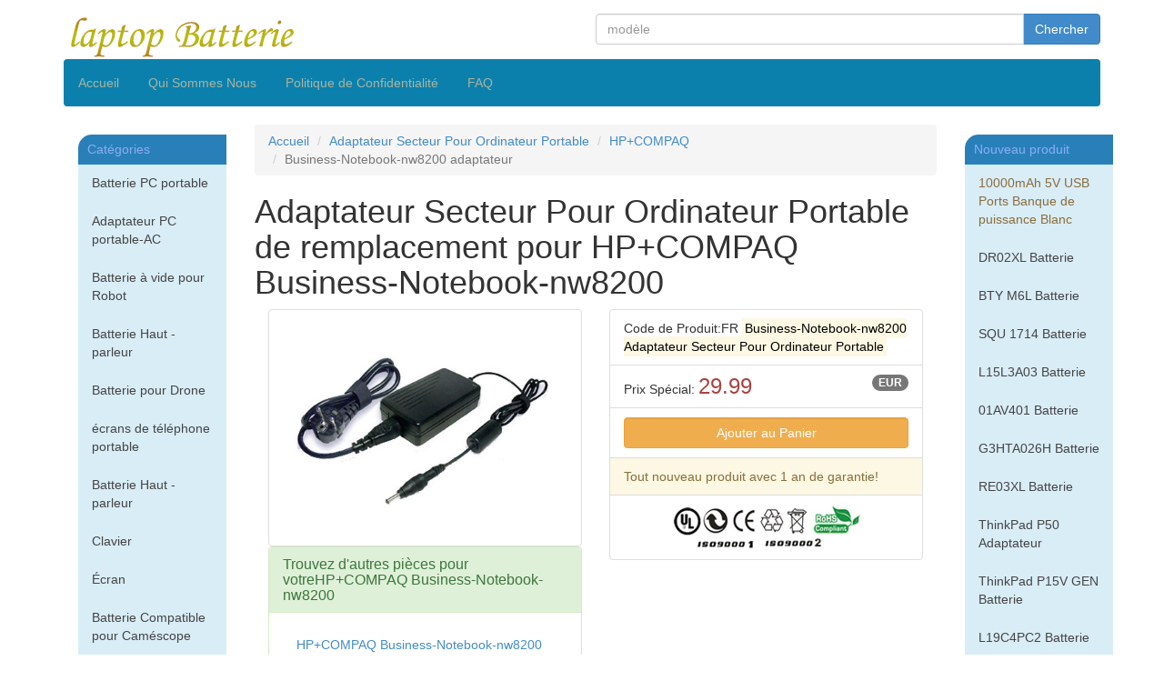

--- FILE ---
content_type: text/html; charset=UTF-8
request_url: https://laptop-batterie.com/keyboard.php/HP+COMPAQ_Business-Notebook-nw8200_12_5761.html
body_size: 4999
content:
<!DOCTYPE HTML>
<html lang="fr">

<head>
    <meta charset="UTF-8" />
    <title>Business-Notebook-nw8200 HP+COMPAQ adaptateur ,Produit compatible pour HP+COMPAQ Business-Notebook-nw8200 Adaptateur Secteur Pour Ordinateur Portable</title>
    <meta name="Description" content="HP+COMPAQ Business-Notebook-nw8200 Adaptateur Secteur Pour Ordinateur Portable,Nous nous spécialisons dans la vente de nouveaux rechargeables HP+COMPAQ Business-Notebook-nw8200 adaptateur,Nous offrons la meilleure qualité HP+COMPAQ Business-Notebook-nw8200 adaptateur avec le prix direct d'usine.">
    <meta name="Keywords" content="Business-Notebook-nw8200 adaptateur, HP+COMPAQ Business-Notebook-nw8200 Adaptateur Secteur Pour Ordinateur Portable, Adaptateur Secteur Pour Ordinateur Portable, Business-Notebook-nw8200 adaptateur">
    <link rel="stylesheet" href="/dist/css/min.css" type="text/css">
    <link rel="stylesheet" href="/dist/css/style.css" type="text/css">
    <meta name="viewport" content="width=device-width,initial-scale=1, maximum-scale=1,user-scalable=no">
    <meta htp-equiv="X-UA-COMPATIBLE" content="IE=edge">
    <meta itemprop="priceCurrency" content="EUR" />
    <!-- Google Tag Manager -->
    <script>
        /* (function(w, d, s, l, i) {
            w[l] = w[l] || [];
            w[l].push({
                'gtm.start': new Date().getTime(),
                event: 'gtm.js'
            });
            var f = d.getElementsByTagName(s)[0],
                j = d.createElement(s),
                dl = l != 'dataLayer' ? '&l=' + l : '';
            j.async = true;
            j.src =
                'https://www.googletagmanager.com/gtm.js?id=' + i + dl;
            f.parentNode.insertBefore(j, f);
        })(window, document, 'script', 'dataLayer', 'GTM-N58XKLW'); **/
    </script>
    <!-- End Google Tag Manager -->
</head>

<body class="container">
    <!-- Google Tag Manager (noscript) -->
    <noscript><iframe src="https://www.googletagmanager.com/ns.html?id=GTM-N58XKLW"
            height="0" width="0" style="display:none;visibility:hidden"></iframe></noscript>
    <!-- End Google Tag Manager (noscript) -->
    <header class="row" id="logo">
        <div class="col-lg-6 col-md-6 col-sm-6 col-xs-4 topPadding">
            <img src="/images/logo.png" alt="Business-Notebook-nw8200 HP+COMPAQ adaptateur ,Produit compatible pour HP+COMPAQ Business-Notebook-nw8200 Adaptateur Secteur Pour Ordinateur Portable" class="img-responsive" title="logo">
        </div>
        <div class="col-lg-6 col-md-6 col-sm-6 col-xs-8 topPadding">
            <form name="search" action="/search/search.php" method="get" role="form">
                <div class="input-group">
                    <input type="text" class="form-control form-group-sm" placeholder="modèle" name="keyword">
                    <span class="input-group-btn"><button class="btn btn-primary">Chercher</button></span>
                </div>
            </form>
        </div>
    </header>
    <nav class="navbar visible-lg visible-md" id="navigation" role="navigation">
        <ul class="navbar-nav nav nav-pills col-lg-12 col-md-12">
            <li><a href="/">Accueil</a>
            <li><a href="/Quisommes.php">Qui Sommes Nous</a></li>
            <li><a href="privacy-policy.php">Politique de Confidentialité</a></li>
            <li><a href="faq.php">FAQ</a></li>
        </ul>
    </nav><div class="container">
	<div class="row">
    	<aside class="col-lg-2 col-md-2 visible-lg visible-md">
	<nav class="navbar">
		<div class="asideTitle">Cat&#233;gories</div>
		<ul class="nav nav-stacked bg-info">
			<li><a href="/sort_batterie.php/laptop-batterie.html">Batterie PC portable</a></li>
			<li><a href="/sort_batterie.php/adaptateur-ac.html">Adaptateur PC portable-AC</a></li>
			<li><a href='/sort_batterie.php/batterie-à-vide-pour-robot.html'>Batterie à vide pour Robot</a></li>
			<li><a href='/sort_batterie.php/batterie-haut-parleur.html'>Batterie Haut - parleur</a></li>
			<li><a href='/sort_batterie.php/batterie-pour-drone.html'>Batterie pour Drone</a></li>
			<li><a href='/sort_batterie.php/mobile-phone-screen.html'>écrans de téléphone portable</a></li>
			<li><a href='/sort_batterie.php/batterie-haut-parleur.html'>Batterie Haut - parleur</a></li>
			<li><a href="/sort_batterie.php/clavier.html">Clavier</a></li>
			<li><a href="/sort_batterie.php/laptop-display-screen.html">Écran</a></li>
			<li><a href="/sort_batterie.php/camcorder-batterie.html">Batterie Compatible pour Cam&#233;scope</a></li>
			<li><a href="/sort_batterie.php/camera-batterie.html">Batterie Compatible pour Appareil Photo Num&#233;rique</a></li>
			<li><a href="/sort_batterie.php/power-tool-batterie.html">Batterie Compatible pour Outillage Electro-Portatif</a></li>
			<li><a href="/sort_batterie.php/phone-batterie.html">Batterie Compatible pour T&#233;l&#233;phone Portable</a></li>
			<li><a href="/sort_batterie.php/pda-batterie.html">Batterie PDA</a></li>
			<li><a href="/sort_batterie.php/batterie-chargeur.html">Chargeur Compatible</a></li>
			<li><a href="/sort_batterie.php/adaptateur-dc.html">Adaptateur PC portable-DC Auto Power</a></li>
			<li><a href="/sort_batterie.php/accessoires-de-jeux.html">accessoires de jeux</a></li>
			<li><a href="/sort_batterie.php/cartouches-de-toner.html">Cartouches de Toner</a></li>
			<li><a href="/sort_batterie.php/graveur.html">Graveur DVD</a></li>
			<li><a href="/sort_batterie.php/Security-Cameras.html">CÃ¡maras de seguridad</a></li>
		</ul>
	</nav>
	<!-- <nav class="navbar">
    	<div class="asideTitle">Batterie Chaude</div>
        	<ul class="nav nav-stacked  bg-info">
                        	<li><a href='/fr_batterie.php/MEDION_A41-D17_1_6557.html'>A41 D17 Batterie</a></li>
                <li><a href='/fr_batterie.php/TOSHIBA_PA5162U-1BRS_1_6558.html'>PA5162U 1BRS Batterie</a></li>
                <li><a href='/fr_batterie.php/ACER_AL15B32_1_6559.html'>AL15B32 Batterie</a></li>
                <li><a href='/fr_batterie.php/TOSHIBA_PA5209U-1BRS_1_6561.html'>PA5209U 1BRS Batterie</a></li>
                <li><a href='/fr_batterie.php/ASUS_A41N1421_1_6562.html'>A41N1421 Batterie</a></li>
                <li><a href='/fr_batterie.php/ASUS_C12N1607_1_6563.html'>C12N1607 Batterie</a></li>
                <li><a href='/fr_batterie.php/LENOVO_01AV418_1_6564.html'>01AV418 Batterie</a></li>
                <li><a href='/fr_batterie.php/LENOVO_00HW021_1_6565.html'>00HW021 Batterie</a></li>
                <li><a href='/fr_batterie.php/HP_HT03XL_1_6566.html'>HT03XL Batterie</a></li>
                <li><a href='/fr_batterie.php/LENOVO_01AV493_1_6567.html'>01AV493 Batterie</a></li>
                <li><a href='/fr_batterie.php/LENOVO_L15L4P71_1_6568.html'>L15L4P71 Batterie</a></li>
                <li><a href='/fr_batterie.php/LENOVO_L15C2P01_1_6569.html'>L15C2P01 Batterie</a></li>
                <li><a href='/fr_batterie.php/MECHREVO_SSBS73_1_6570.html'>SSBS73 Batterie</a></li>
                <li><a href='/fr_batterie.php/TONGFANG_GK5CN4Z_1_6571.html'>GK5CN4Z Batterie</a></li>
                <li><a href='/fr_batterie.php/MACHENIKE_GI5KN-00-13-3S1P-0_1_6572.html'>GI5KN-00-13-3S1P-0 Batterie</a></li>
                <li><a href='/fr_batterie.php/HP_SR04XL_1_6573.html'>SR04XL Batterie</a></li>
                <li><a href='/fr_batterie.php/LG_LBR1223E_1_6575.html'>LBR1223E Batterie</a></li>
                    </ul>
    </nav> -->
</aside>        <article class="col-lg-8 col-md-8 col-sm-12 col-xs-12">
        	<ul class="breadcrumb" itemprop="breadcrumb">
               	<li  itemscope itemtype="http://data-vocabulary.org/Breadcrumb" ><a href="/"  itemprop="url"><span itemprop="title">Accueil</span></a></li>
                 <li  itemscope itemtype="http://data-vocabulary.org/Breadcrumb"><a href="/sort_batterie.php/laptop-ac-adapter.html" itemprop="url"><span itemprop="title">Adaptateur Secteur Pour Ordinateur Portable</span></a></li>
                  <li  itemscope itemtype="http://data-vocabulary.org/Breadcrumb"><a href="/model_batterie.php/laptop-ac-adapter_HP+COMPAQ.html" itemprop="url"><span itemprop="title">HP+COMPAQ</span></a></li>
                  <li class="active">Business-Notebook-nw8200 adaptateur</li>
            </ul>
        	<h1 itemprop='name'>Adaptateur Secteur Pour Ordinateur Portable de remplacement pour HP+COMPAQ Business-Notebook-nw8200 </h1>
            <div class="col-lg-6 col-md-6 col-sm-6 ">
            	<img src="/images/fr_external_ac_b.jpg" class="img-thumbnail img-responsive" alt="Compatible Adaptateur Secteur Pour Ordinateur Portable avec HP+COMPAQ Business-Notebook-nw8200 " title="Compatible Adaptateur Secteur Pour Ordinateur Portable avec HP+COMPAQ Business-Notebook-nw8200 ">
                <div class="panel panel-success">
                	<div class="panel-heading"><h2 class="panel-title">Trouvez d'autres pièces pour votreHP+COMPAQ Business-Notebook-nw8200</h2></div>
                    <nav class="panel-body">
                    	<ul class="nav">
                        	<li><a href='/keyboard.php/HP+COMPAQ_Business-Notebook-nw8200_12_5761.html'>HP+COMPAQ Business-Notebook-nw8200 Adaptateur Secteur Pour Ordinateur Portable <span class='text-danger'>29.99</span>EUR</a></li><li><a href='/keyboard.php/HP+COMPAQ_Business-Notebook-nw8200_108_5761.html'>Business-Notebook-nw8200 Clavier <span class='text-danger'>39.99</span>EUR</a></li><li><a href='/keyboard.php/HP+COMPAQ_Business-Notebook-nw8200_106_5761.html'>Business-Notebook-nw8200 Graveur de DVD <span class='text-danger'>29.99</span>EUR</a></li>                        </ul>
                    </nav>
                </div>
                </div>
            <div class="col-lg-6 col-md-6 col-sm-6">
            	<ul class="list-unstyled">
            	<li class="list-group-item">Code de Produit:FR <mark>Business-Notebook-nw8200 Adaptateur Secteur Pour Ordinateur Portable</mark></li>
                <li class="list-group-item">Prix Spécial: <span class="text-danger h3">29.99</span><span class="badge">EUR</span></li>
                <li class="list-group-item">
                	<form name='cart_quantity' action='/cart/myCart.php' method='post'>
                    	<input name='currencyCode' type='hidden' value='EUR' >
                        <input type='hidden' name='psecode' value='12-Business-Notebook-nw8200 '>
                        <input type='hidden'  name='pseprice'  value='29.99'>
                        <input name='Submit' type="submit" class="btn btn-warning form-control" value="Ajouter au Panier">
                        <input type='hidden'  name='url' value='/keyboard.php/HP+COMPAQ_Business-Notebook-nw8200_12_5761.html'>
                        <input type='hidden'  name='fnum'  value='1'>
                        <input type='hidden'  name='itemname'  value='Remplacement pour HP+COMPAQ Business-Notebook-nw8200 Adaptateur Secteur Pour Ordinateur Portable'>
					    <input type='hidden'  name='pweight'  value='368'>
	 					<input type='hidden' value='HP+COMPAQ Business-Notebook-nw8200 Adaptateur Secteur Pour Ordinateur Portable' name='xiadan' />
	 					<input type='hidden' value='12' name='category_id' />
                        <input type="hidden" value="/images/fr_external_ac_s.jpg" name="productImage" />
						 <input type='hidden' name='sitename' value='www.laptop-batterie.com'>
                    </form>
                </li>
                <li class="list-group-item list-group-item-warning">Tout nouveau produit avec 1 an de garantie!</li>
                <li class="list-group-item text-center"><img src="/images/verify.gif" alt="Business-Notebook-nw8200 adaptateur kontrollera" title="Business-Notebook-nw8200 adaptateur verify"></li>
           	 	</ul>
            </div>
        </article>
        <aside class="col-lg-2 col-md-2 visible-lg visible-md">
        	<nav class="navbar">
            	<div class="asideTitle">Nouveau produit</div>
                <ul class="nav nav-stacked bg-info">
                	<li><a href = '/item.php/10000mAh-5V-USB-Ports-Power-Bank-White.html' class="text-warning">10000mAh 5V USB Ports Banque de puissance Blanc
</a></li>
                	                	<li><a href = '/fr_batterie.php/HP_DR02XL_1_6577.html'>DR02XL Batterie</a></li>
                    <li><a href = '/fr_batterie.php/MSI_BTY-M6L_1_6576.html'>BTY M6L Batterie</a></li>
                    <li><a href = '/fr_batterie.php/THUNDEROBOT_SQU-1714_1_6578.html'>SQU 1714 Batterie</a></li>
                    <li><a href = '/fr_batterie.php/LENOVO_L15L3A03_1_6579.html'>L15L3A03 Batterie</a></li>
                    <li><a href = '/fr_batterie.php/LENOVO_01AV401_1_6582.html'>01AV401 Batterie</a></li>
                    <li><a href = '/fr_batterie.php/MICROSOFT_G3HTA026H_1_6581.html'>G3HTA026H Batterie</a></li>
                    <li><a href = '/fr_batterie.php/HP_RE03XL_1_6580.html'>RE03XL Batterie</a></li>
                    <li><a href = '/fr_batterie.php/LENOVO_ThinkPad-P50_12_6587.html'>ThinkPad P50 Adaptateur</a></li>
                    <li><a href = '/fr_batterie.php/LENOVO_ThinkPad-P15V-GEN-1_1_6586.html'>ThinkPad P15V GEN Batterie</a></li>
                    <li><a href = '/fr_batterie.php/LENOVO_L19C4PC2_1_6583.html'>L19C4PC2 Batterie</a></li>
                    <li><a href = '/fr_batterie.php/LENOVO_IdeaPad-120S-11_1_6585.html'>IdeaPad 120S 11 Batterie</a></li>
                    <li><a href = '/fr_batterie.php/LENOVO_Y7000-2020_1_6584.html'>Y7000 Batterie</a></li>
                    <li><a href = '/fr_batterie.php/Dell_INSPIRON-3195_1_6592.html'>INSPIRON 3195 Batterie</a></li>
                    <li><a href = '/fr_batterie.php/LENOVO_YOGA-310-11IAP_1_6591.html'>YOGA 310 11IAP Batterie</a></li>
                    <li><a href = '/fr_batterie.php/LENOVO_IdeaPad-S340_1_6590.html'>IdeaPad S340 Batterie</a></li>
                    <li><a href = '/fr_batterie.php/LENOVO_L19M4PC0_1_6589.html'>L19M4PC0 Batterie</a></li>
                    <li><a href = '/fr_batterie.php/LENOVO_ThinkPad-T490_1_6596.html'>ThinkPad T490 Batterie</a></li>
                    <li><a href = '/fr_batterie.php/LENOVO_ThinkPad-T490S-Series_1_6595.html'>ThinkPad T490S Series Batterie</a></li><li>
                    <a href = '/fr_batterie.php/LENOVO_ThinkPad-T590_1_6594.html'>ThinkPad T590 Batterie</a></li>
                    <li><a href = '/fr_batterie.php/LENOVO_L16D2P31_1_6593.html'>L16D2P31 Batteriey</a></li>
                    <li><a href = '/fr_batterie.php/ASUS_Zenbook-Pro-UX510UX_1_6599.html'>UX510UX Batterie</a></li>
                                    </ul>
            </nav>
        </aside>    </div>
</div>
<footer class="row">
  <div class="col-lg-12 panel panel-default">
    <div class="panel-heading">
      <h3 class="panel-title text-center">À propos de nous</h3>
    </div>
    <div class="panel-body">
      <p>Nous envoyons vos commandes dans tous les pays membres de l 'Union Europ&#233;enne , la Suisse et les territories d'outre-mer. </p><br>
    </div>
  </div>
  <div class="col-lg-12 panel panel-default">
    <div class="panel-heading">
      <h3 class="panel-title text-center">D&#233;claration</h3>
    </div>
    <div class="panel-body">
      D&#233;claration: Les produits sont fournis par notre entreprise sont le [remplacement qui pour] vendus pour &#234;tre utilis&#233;s avec certains produits de fabricants d'ordinateurs, et toute r&#233;f&#233;rence &#224; des produits ou des marques d&#233;pos&#233;es de ces soci&#233;t&#233;s est uniquement sont &#224; fin d'identifier les ordinateurs avec lesquels nos produits [sont de remplacement pour] peuvent &#234;tre utilis&#233;s. Notre compagnie et ce Website ne sont ni affili&#233;s avec, ni autoris&#233; par, ni une licence par ,ni les distributeurs pour, ni li&#233;es en aucune fa&#231;on &#224; ces fabricants d'ordinateurs, pas plus que les produits propos&#233;s &#224; la vente sur notre website construit ou vendus avec l'autorisation du fabricants des ordinateurs avec lesquels nos produits [sont de remplacement pour] peuvent &#234;tre utilis&#233;s.
    </div>
  </div>

  <ul class="nav nav-pills nav-justified visible-lg visible-md">
    <li role="presentation"><a href="/Conditions.php">Conditions de Vente</a></li>
    <li role="presentation"><a href="/Paiement.php">Paiement et Livraison</a></li>
    <li role="presentation"><a href="/Garantie.php">Garantie</a></li>
    <li role="presentation"><a href="/Quisommes.php">Qui Sommes Nous</a></li>
    <li role="presentation"><a href="/Nouscontacter.php">Nous contacter</a></li>
    <li role="presentation"><a href="/Livraisons.php">Livraisons & Retours </a></li>
    <li role="presentation"><a href="privacy-policy.php">Politique de Confidentialité</a></li>
    <li role="presentation"><a href="faq.php">FAQ</a></li>
    <li role="presentation"><a href="mailto:&#111;&#114;&#100;&#101;&#114;&#064;&#108;&#097;&#112;&#116;&#111;&#112;&#045;&#098;&#097;&#116;&#116;&#101;&#114;&#105;&#101;&#046;&#099;&#111;&#109;">Aide</a></li>
  </ul>


  <div class="col-lg-12 panel panel-default">
    <div class="panel-heading">
      <h3 class="panel-title text-center">Nuage de mots</h3>
    </div>
    <div class="panel-body">
      <p><a href="/fr_batterie.php/ASUS_Zenbook-Pro-UX510UX_1_6599.html">Zenbook Pro UX510UX Batterie</a><a href="/fr_batterie.php/LENOVO_L18M4PF4_1_6598.html">L18M4PF4 Batterie</a><a href="/fr_batterie.php/HP_TA03XL_1_6597.html">TA03XL Batterie</a><a href="/fr_batterie.php/LENOVO_ThinkPad-T490_1_6596.html">ThinkPad-T490 Batterie</a><a href="/fr_batterie.php/LENOVO_Yoga-900S_1_6603.html">Yoga 900S Batterie</a><a href="/fr_batterie.php/LENOVO_L19D4PF5_1_6602.html">L19D4PF5 Batterie</a><a href="/fr_batterie.php/LENOVO_Yoga-13s-2021_1_6602.html">Yoga 3s 2021 Batterie</a><a href="/fr_batterie.php/LENOVO_Yoga-920-13IKB_1_6601.html">Yoga 920 13IKB Batterie</a><a href="/fr_batterie.php/APPLE_A2179-(2020)_1_6611.html">A2179 Batterie</a><a href="/fr_batterie.php/APPLE_A1965_1_6611.html">A1965 Batterie</a><a href="/fr_batterie.php/APPLE_A1932-(2018-2019)_1_6611.html">A1932 Batterie</a><a href="/fr_batterie.php/LENOVO_ThinkPad-X390_1_6625.html">ThinkPad X390 Batterie</a><a href="/fr_batterie.php/HP+COMPAQ_HSTNN-DB29_1_5761.html">HSTNN-DB29 Batterie</a><a href="/fr_batterie.php/SONY_VGP-BPS3_1_1580.html">BPS3 Batterie</a><a href="/fr_batterie.php/ASUS_GL752VW-Series_1_5856.html">GL752VW-Series Batterie</a><a href="/fr_batterie.php/ASUS_N75SF_1_5118.html">N75SF Batterie</a>
      </p>
    </div>
  </div>
  <div class="row">
    <div class="text-center"><img src="/images/cert.gif" alt="cert" class="img-thumbnail img-responsive" /></div>
  </div>
  <div class="row">
    <div class="text-center">Droits d'auteur &copy; 2014 - 2026 www.laptop-batterie.com Tous les droits sont réservés E-mail:&#111;&#114;&#100;&#101;&#114;&#064;laptop-batterie.com</div>
  </div>
</footer>
  <script type="application/ld+json">
    /* {
      "@context": "http://schema.org/",
      "@type": "Product",
      "sku": "EU12HP+COMPAQ-Business-Notebook-nw8200",
      "name": "HP+COMPAQ Business-Notebook-nw8200 Adaptateur Secteur Pour Ordinateur Portable",
      "image": "https://laptop-batterie.com/images/fr_external_ac_b.jpg",
      "description": "HP+COMPAQ Business-Notebook-nw8200 Adaptateur Secteur Pour Ordinateur Portable,Nous nous spécialisons dans la vente de nouveaux rechargeables HP+COMPAQ Business-Notebook-nw8200 adaptateur,Nous offrons la meilleure qualité HP+COMPAQ Business-Notebook-nw8200 adaptateur avec le prix direct d'usine.",
      "mpn": "12HP+COMPAQ-Business-Notebook-nw8200",
      "brand": {
        "@type": "http://schema.org/Brand",
        "name": "HP+COMPAQ"
      },
      "aggregateRating": {
        "@type": "AggregateRating",
        "ratingValue": "3",
        "reviewCount": "353"
      },
      "offers": {
        "@type": "Offer",
        "url": "https://laptop-batterie.com/keyboard.php/HP+COMPAQ_Business-Notebook-nw8200_12_5761.html",
        "priceCurrency": "EUR",
        "price": "0",
        "priceValidUntil": "2020-11-05",
        "itemCondition": "http://schema.org/NewCondition",
        "availability": "http://schema.org/InStock",
        "seller": {
          "@type": "Organization",
          "name": "Laptop Batterie"
        }
      }
    } */
  </script>

</body>

</html>

--- FILE ---
content_type: text/css
request_url: https://laptop-batterie.com/dist/css/style.css
body_size: 542
content:
@charset "utf-8";
/* CSS Document */
aside a{text-decoration: none;color:#444;}
dd{
	display:inline-table; padding-right:10px;
}
.topPadding{
	padding-top:15px;
}
#navigation{
	background-color:#0B80AC;
	}
#navigation > ul >li >a {
	color:#AAB4A0;
}
#navigation > ul >li >a:hover {
	color:#000;
}
.asideTitle {
	background-color:#2980b9;
	height:33px;
	line-height:32px;
	color:#89AEF3;
	border-top-left-radius:15px;
	padding-left:10px;
	margin-top:10px;
}
#asideNav{
	border:1px thin #F00;
	}
.widthhalf{
	width:48%;
	background-color:#3F0;
}
.asideUl > li >a{
	color:#031118;
}

#relativeProduct{
	border: 1px thin red;
	border-radius:10px;
}